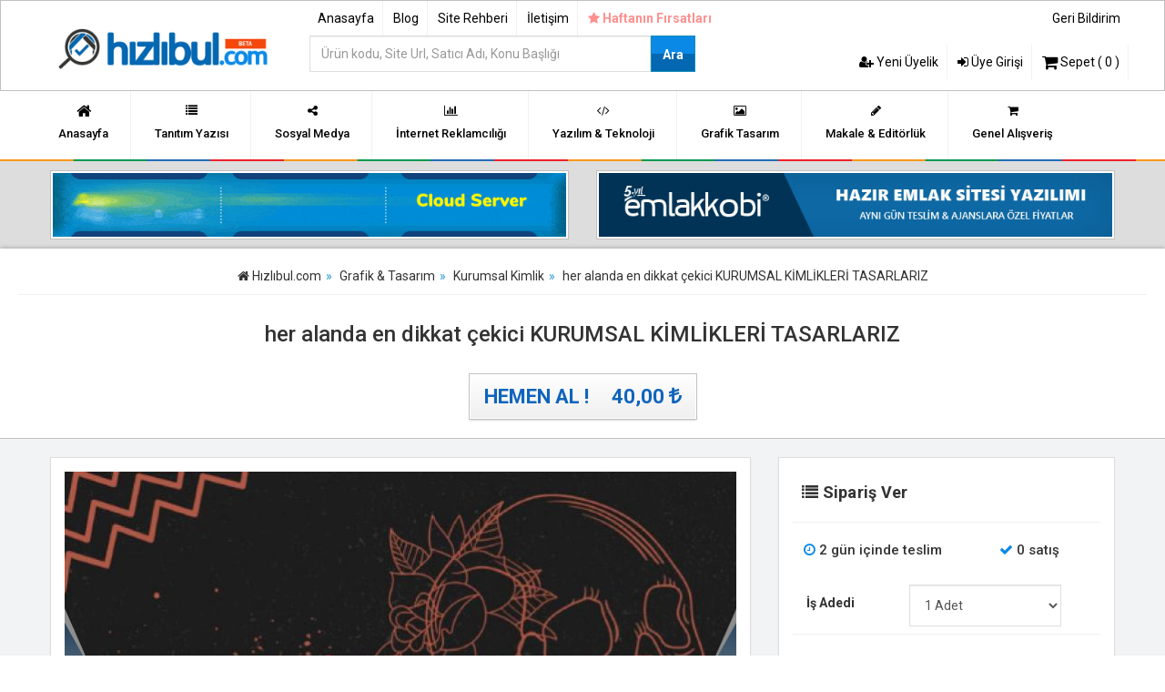

--- FILE ---
content_type: text/html; Charset=UTF-8;charset=UTF-8; charset=UTF-8
request_url: https://www.hizlibul.com/urun/her-alanda-en-dikkat-cekici-kurumsal-kimlikleri-tasarlariz/850020/
body_size: 6268
content:
<!DOCTYPE html><html lang="tr-TR"><head><title>her alanda en dikkat çekici KURUMSAL KİMLİKLERİ TASARLARIZ</title><meta name="description" content="her alanda en dikkat çekici KURUMSAL KİMLİKLERİ TASARLARIZ Risksiz Alışveriş seçeneğiyle Hızlıbulda. ve daha bir çok Kurumsal Kimlik hizmetleri"/><meta http-equiv="Content-Type" content="text/html; charset=UTF-8"/><meta name="viewport" content="width=device-width, initial-scale=1"><meta charset="utf-8"><meta name="robots" content="index, follow"/><link rel="shortcut icon" type="image/png" href="/resimler/favicon.png"><meta name="generator" content="RoxiKonsept 2.0"/><link rel="canonical" href="/urun/her-alanda-en-dikkat-cekici-kurumsal-kimlikleri-tasarlariz/850020/"/><link rel="profile" href="https://gmpg.org/xfn/11"/><meta property="og:locale" content="tr_TR"/><meta property="og:type" content="website"/><meta property="og:sitename" content="Hızlıbul.com"/><meta property="og:title" content="her alanda en dikkat çekici KURUMSAL KİMLİKLERİ TASARLARIZ - Hızlıbul"/><meta property="og:description" content="her alanda en dikkat çekici KURUMSAL KİMLİKLERİ TASARLARIZ"/><meta property="og:url" content="/urun/her-alanda-en-dikkat-cekici-kurumsal-kimlikleri-tasarlariz/850020/"/><meta property="og:image" content="/upload/urunler/12198020/o_1fvsb33mgdmk1b46135pi8h1b0ae.jpeg"/><meta property="og:image:secure_url" content="/upload/urunler/12198020/o_1fvsb33mgdmk1b46135pi8h1b0ae.jpeg"/><link rel="stylesheet" href="/css/hkn_style.css?v=30112024-4" type="text/css" media="screen"/><link rel="stylesheet" href="/css/fonts.css?v=2021" type="text/css" media="screen"/><link href="https://fonts.googleapis.com/css2?family=Roboto:wght@300;400;500;700;900&family=Source+Sans+Pro:wght@300;400;600;700&display=swap" rel="stylesheet"><script src="/js/jquery-1.11.0.min.js"></script><script src="/js/ajax.js"></script><script src="/js/hover.min.js"></script><script src="/js/bootstrap.min.js"></script><script async src="https://www.googletagmanager.com/gtag/js?id=AW-784797279"></script><script>
  window.dataLayer = window.dataLayer || [];
  function gtag(){dataLayer.push(arguments);}
  gtag('js', new Date());

  gtag('config', 'AW-784797279');
</script><link type="text/css" rel="stylesheet" href="/css/lightgallery.css"/><script src="/js/lightgallery.js"></script></head><body><style> .mobiluyelik .nav> li > a { color:#fff; padding:5px!important; font-size:10px; font-family: Roboto Slab, sans-serif;}
.mobiluyelik .nav > li > a:hover {background:none!important; color:#00bfff}
.mobiluyelik .nav > li > a:focus {background:none!important; color:#00bfff}
.mobilkonular .nav > li > a { color:#fff; padding:5px!important; font-size:10px; font-family: Roboto Slab, sans-serif;}
.mobilkonular .nav > li > a:hover {background:none!important; color:#00bfff}
.mobilkonular .nav > li > a:focus {background:none!important; color:#00bfff}
</style><div class="container-fluid mobilust2 hidden-lg hidden-md"><div class="row ptop10 pbottom10" style="background:#fff;"><div class="col-xs-5 col-sm-6 col-md-6"><a href="/"><img src="/resimler/logo.png" width="120" height="auto" class="img-responsive" alt="Hızlıbul.com"></a></div><div class="col-xs-7  col-sm-6 col-md-6 text-right mobildiv"><ul class="nav nav-pills pull-right mbottom0"><li><a href="#" onclick="divac('mobilaramenu');" title=""><i class="fa fa-search" style="color:#006cd9;"></i> Ara</a><li><li><a href="#" onclick="divac('mobilmenu');" title=""><i class="fa fa-bars" style="color:#006cd9;"></i> Menü</a><li></ul></div></div><div class="row"><div class="mobilmenu" id="mobilaramenu" style="display:none;"><div class="mobilara2"><div class="col-sm-offset-2"><form action="/aramayap/" method="get"><input type="hidden" name="post" value="aramayap"><div class="form-grorup mtop20"><div class="col-md-9 col-xs-9 col-sm-9"><input type="text" name="query" required class="input-lg form-control" placeholder="Ürün kodu, Site Url, Satıcı Adı, Konu Başlığı" style="font-size:14px;border:2px solid #0367b1"></div><div class="col-md-3 col-xs-3 col-sm-3"><button type="submit" class="btn-mavi btn-uzat" style="height:40px;padding-top:10px!important;">Ara</button></div></div></form></div><div class="clearfix"></div></div></div><div class="mobilmenu" id="mobilmenu" style="display:none;"><div class="mobilicerik"><div class="mobiluyelik col-xs-6" style="border-right:1px solid #6e6e6e;"><p class="mobilbaslik">Üyelik İşlemleri <span class="caret"></span></p><ul class="nav mbottom20"><li><a href="/uyegiris/" title=""><i class="fa fa-sign-in"></i> Üye Girişi</a></li><li><a href="/uyeol/" title=""><i class="fa fa-user-plus"></i> Yeni Üyelik</a></li></ul><div class="clearfix"></div></div><div class="mobilkonular col-xs-6"><p class="mobilbaslik">Alışveriş <span class="caret"></span></p><ul class="nav mbottom20"><li><a href="/sepet/" title="Tanıtım Yazıları"><i class="faindex fa fa-shopping-cart"></i> Sepetim (0) <i class="fa fa-angle-right pull-right"></i></a></li></ul><p class="mobilbaslik">Ürün Grupları<span class="caret"></span></p><ul class="nav mbottom20"><li><a href="/tanitim-yazilari/" title="Tanıtım Yazıları"><i class="faindex fa fa-list"></i> Tanıtım Yazıları <i class="fa fa-angle-right pull-right"></i></a></li><li><a href="/tanitim-yazilari/paketler/" title="Tanıtım Yazısı Paketleri"><i class="faindex fa fa-list"></i> Tanıtım Yazısı Paketleri <i class="fa fa-angle-right pull-right"></i></a></li><li><a href="/sosyal-medya/" title="İnternet Reklamcılığı"><i class="faindex fa fa-share-alt"></i> Sosyal Medya <i class="fa fa-angle-right pull-right"></i></a><li><a href="/internet-reklamciligi/" title=""><i class="faindex fa fa-bar-chart"></i> İnternet Reklamcılığı <i class="fa fa-angle-right pull-right"></i></a></li><li><a href="/yazilim-teknoloji/" title="Grafik Tasarım"><i class="faindex fa fa-code"></i> Yazılım & Teknoloji <i class="fa fa-angle-right pull-right"></i></a></li><li><a href="/grafik-tasarim/" title=""><i class="faindex fa fa-image"></i> Grafik Tasarım <i class="fa fa-angle-right pull-right"></i></a></li><li><a href="/makale-editorluk/" title="Makale & Editörlük"><i class="faindex fa fa-pencil"></i> Makale & Editörlük <i class="fa fa-angle-right pull-right"></i></a></li><li><a href="/genel-alisveris/" title=""><i class="faindex fa fa-shopping-cart"></i> Genel Alışveriş <i class="fa fa-angle-right pull-right"></i></a></li></ul><div class="clearfix"></div></div><div class="clearfix"></div></div></div></div><div class="clearfix"></div></div><div class="container-fluid hidden-lg hidden-md" style="margin-bottom:60px!important;"></div><div class="clearfix"></div><div class="ustmain container-fluid hidden-xs hidden-sm"><div class="container"><div class="row"><div class="col-md-3 mtop20"><a href="/" title="Hızlıbul.com"><img src="/resimler/logo.png" class="img-responsive" width="250" height="100" alt="Hızlıbul.com"></a></div><div class="col-md-5"><div class="row"><ul class="uyenavmenu nav nav-pills pull-left"><li><a href="/" title="Anasayfa">Anasayfa</a></li><li><a href="/blog/" title="Blog">Blog</a></li><li><a href="/site-rehberi/" title="Site Rehberi">Site Rehberi</a></li><li><a href="/iletisim/" title="İletişim">İletişim</a></li><li><a class="firsatFlash" href="/haftanin-firsatlari/" title="Haftanın Fırsatları" style="color:#f00;font-size:14px;border-right:0;"><i class="fa fa-star"></i> Haftanın Fırsatları</a></li></ul><form action="/aramayap/" method="get"><input type="hidden" name="post" value="aramayap"><div class="form-grorup mtop20"><div class="col-md-9"><div class="row"><input type="text" name="query" required class="input-lg form-control" placeholder="Ürün kodu, Site Url, Satıcı Adı, Konu Başlığı" style="font-size:14px;border:2px solid #0367b1"></div></div><div class="col-md-3"><div class="row"><button type="submit" class="btn-mavi btn-uzat" style="height:40px;padding-top:10px!important;">Ara</button></div></div></div></form></div></div><div class="col-md-4"><div class="row"><ul class="uyenavmenu nav nav-pills pull-right mbottom10"><li><a style="border:0;" href="/geri-bildirim/" title="Geri Bildirim">Geri Bildirim</a></li></ul><div class="clearfix"></div><ul class="uyenavmenu nav nav-pills pull-right"><li><a href="/uyeol/" title="Yeni Üyelik"><i class="fa fa-user-plus"></i> Yeni Üyelik</a></li><li><a href="/uyegiris/" title="Üye Girişi"><i class="fa fa-sign-in"></i> Üye Girişi</a></li><li><a href="/sepet/" title="Alışveriş Sepeti"><i class="fa fa-shopping-cart fa-lg"></i> Sepet ( 0 )</a></li></ul></div></div></div></div></div><div class="ustlinkmenu container-fluid hidden-xs hidden-sm"><div class="container"><div class="row"><ul class="ustmenu nav nav-pills"><li><a href="/" title=""><i class="fa fa-home fa-lg"></i>Anasayfa</a></li><li><a href="/tanitim-yazilari/" title=""><i class="fa fa-list"></i>Tanıtım Yazısı</a></li><li><a href="/sosyal-medya/" title=""><i class="fa fa-share-alt"></i>Sosyal Medya</a></li><li><a href="/internet-reklamciligi/" title=""><i class="fa fa-bar-chart"></i>İnternet Reklamcılığı</a></li><li><a href="/yazilim-teknoloji/" title=""><i class="fa fa-code"></i>Yazılım & Teknoloji</a></li><li><a href="/grafik-tasarim/" title=""><i class="fa fa-image"></i>Grafik Tasarım</a></li><li><a href="/makale-editorluk/" title=""><i class="fa fa-pencil"></i>Makale & Editörlük</a></li><li><a href="/genel-alisveris/" title=""><i class="fa fa-shopping-cart"></i>Genel Alışveriş</a></li></ul></div></div></div><div class="renklicizgi"></div><div class="container-fluid" style="background:#ddd;"><div class="container mtop10 mbottom10"><div class="row"><div class="col-md-6"><div class="ralani"><a target="_blank" href="https://www.gucluhosting.com/"><img src="/guclu.gif" alt="gucluhosting" class="img-responsive"></a></div></div><div class="col-md-6"><div class="ralani"><a href="https://www.emlakkobi.com/?rf=hizlibul"><img src="/resimler/emlakkobi.jpg" alt="Emlakkobi" class="img-responsive"></a></div></div></div></div></div><form method="POST" action="/siparis/850020/"><div class="urunbaslik-ust container-fluid p20 text-center"><header class="pbottom10 mbottom10"><ol itemscope="" itemtype="https://schema.org/BreadcrumbList" class="breadcrumb"><li itemprop="itemListElement" itemscope="" itemtype="https://schema.org/ListItem"><a itemprop="item" title="Hızlıbul" href="/"> <i class="fa fa-home text-renk"></i> <span class="hidden-xs hidden-sm" itemprop="name">Hızlıbul.com</span> <meta itemprop="position" content="1"></a></li><li itemprop="itemListElement" itemscope="" itemtype="https://schema.org/ListItem"><a itemprop="item" title="Grafik &amp; Tasarım" href="/grafik-tasarim/"> <span itemprop="name">Grafik &amp; Tasarım</span> <meta itemprop="position" content="2"></a></li><li itemprop="itemListElement" itemscope="" itemtype="https://schema.org/ListItem"><a itemprop="item" title="Kurumsal Kimlik" href="/grafik-tasarim/kurumsal-kimlik/"><span itemprop="name">Kurumsal Kimlik</span> <meta itemprop="position" content="3"></a></li><li class="hidden-xs hidden-sm" itemprop="itemListElement" itemscope="" itemtype="https://schema.org/ListItem"><span itemprop="name">her alanda en dikkat çekici KURUMSAL KİMLİKLERİ TASARLARIZ</span> <meta itemprop="position" content="4"></li></ol></header><h1>her alanda en dikkat çekici KURUMSAL KİMLİKLERİ TASARLARIZ</h1><button type="submit" class="btn btn-default btn-lg mtop20 rale" style="font-size:22px;">HEMEN AL ! <span class="pleft20"><span class="toplamfiyat">40,00</span> <i class="fa fa-try"></i></span></button><div class="clearfix"></div></div><div class="bg-tanitim container-fluid"><div class="container mtop20"><div class="row"><div class="col-md-8"><div class="row"><div class="col-md-12"><div class="panel panel-default"><div class="panel-body"><div class="text-center"><div class="col-md-12 sifirla"><div class="detayslidedetay carousel slide carousel-fade" id="detay-resim-slide"><div class="detayresimdetay carousel-inner cont-slider" id="lightGallery"><div id="kapakresmi" class="item active" data-src="/upload/urunler/12198020/o_1fvsb33mgdmk1b46135pi8h1b0ae.jpeg"><img src="/upload/urunler/12198020/o_1fvsb33mgdmk1b46135pi8h1b0ae.jpeg" width="410" height="375" alt="her alanda en dikkat çekici KURUMSAL KİMLİKLERİ TASARLARIZ" class="img-responsive"></div><div class="item" data-src="/upload/urunler/12198020/o_1fvsb33mg6jb1ms87mp1ri81qq3c.jpeg"><img src="/upload/urunler/12198020/o_1fvsb33mg6jb1ms87mp1ri81qq3c.jpeg" width="410" height="375" alt="her alanda en dikkat çekici KURUMSAL KİMLİKLERİ TASARLARIZ" class="img-responsive"></div><div class="item" data-src="/upload/urunler/12198020/o_1fvsb33mg15cp2h71b48bgg1kt9d.jpeg"><img src="/upload/urunler/12198020/o_1fvsb33mg15cp2h71b48bgg1kt9d.jpeg" width="410" height="375" alt="her alanda en dikkat çekici KURUMSAL KİMLİKLERİ TASARLARIZ" class="img-responsive"></div></div><div onclick="buyukresimler();" class="btn btn-default btn-block mbottom10"><i class="fa fa-search"></i> Büyük Fotoğraflar</div><script>
function buyukresimler() {
$('#kapakresmi').click();
}
</script><div class="gizlibuton"><a class="left carousel-control" href="#detay-resim-slide" role="button" data-slide="prev"></a><a class="right carousel-control" href="#detay-resim-slide" role="button" data-slide="next"></a></div></div><div class="clearfix"></div><div class="resk hidden-xs hidden-sm"><div class="detayresimlink sifirla"><div id="Carousel" class="carousel slide"><div class="carousel-inner"><div class="item  active" style="margin-left:35px;"><ul><li class="" data-slide-to="0" data-target="#detay-resim-slide"><img class="thumbnail" src="/upload/urunler/12198020/mini-o_1fvsb33mgdmk1b46135pi8h1b0ae.jpeg" alt="her alanda en dikkat çekici KURUMSAL KİMLİKLERİ TASARLARIZ"></li><li class="" data-slide-to="1" data-target="#detay-resim-slide"><img class="thumbnail" src="/upload/urunler/12198020/mini-o_1fvsb33mg6jb1ms87mp1ri81qq3c.jpeg" alt="her alanda en dikkat çekici KURUMSAL KİMLİKLERİ TASARLARIZ"></li><li class="" data-slide-to="2" data-target="#detay-resim-slide"><img class="thumbnail" src="/upload/urunler/12198020/mini-o_1fvsb33mg15cp2h71b48bgg1kt9d.jpeg" alt="her alanda en dikkat çekici KURUMSAL KİMLİKLERİ TASARLARIZ"></li></ul></div></div><a data-slide="prev" href="#Carousel" class="left carousel-control">‹</a><a data-slide="next" href="#Carousel" class="right carousel-control">›</a></div></div></div><hr></div><script type="text/javascript">
  $(document).ready(function() {
    var gallery = $("#lightGallery").lightGallery();
  });
</script></div><p class="tbaslik"><i class="fa fa-list"></i> Ürün Hakkında <a data-toggle="modal" data-target="#uyeolunuz" data-whatever="@mdo" class="btn btn-success pull-right">İzlemeye Al <i class="fa fa-heart"></i></a></p><hr><div class="urunaciklama"><p>Amacınıza en uygun kitlenize hitap eden en <b>mantıklı ve yaratıcı</b>tasarımlara sahip bir kartvizitiniz olmasını istiyorsanız doğru yerdesiniz. Uzman ve deneyimli ekibimle bu alanda size en iyi şekilde yardımcı olabiliriz.<br></p></div><div class="clearfix"></div><div class="clearfix"></div></div></div></div><div class="col-md-12"></div><div class="clearfix"></div></div></div><div class="col-md-4"><div class="panel panel-default"><div class="ekstrasecenek panel-body"><p class="tbaslik"><i class="fa fa-list"></i> Sipariş Ver</p><hr><div class="row"><div class="col-md-7"><div class="dteslimat"><i class="fa fa-clock-o"></i> 2 gün içinde teslim</div></div><div class="col-md-5"><div class="dteslimat"><i class="fa fa-check"></i> 0 satış</div></div></div><input type="hidden" name="grafiksatis" value="1"><div class="form-group"><label class="col-md-4"><span style="display:block;margin-top:10px;">İş Adedi</label><div class="col-md-7"><select name="adet" class="form-control mtop0"><option value="1">1 Adet</option><option value="2">2 Adet</option><option value="3">3 Adet</option><option value="4">4 Adet</option><option value="5">5 Adet</option><option value="6">6 Adet</option><option value="7">7 Adet</option><option value="8">8 Adet</option><option value="9">9 Adet</option><option value="10">10 Adet</option><option value="11">11 Adet</option><option value="12">12 Adet</option><option value="13">13 Adet</option><option value="14">14 Adet</option><option value="15">15 Adet</option><option value="16">16 Adet</option><option value="17">17 Adet</option><option value="18">18 Adet</option><option value="19">19 Adet</option><option value="20">20 Adet</option></select></div><div class="clearfix"></div><hr><script>function hesaplachk() { var tpl = 0; var liste = $('#checkler').find('input:checkbox');for (var i=0; i<liste.length; i++) { if ($(liste[i]).prop('checked') == true) tpl+=parseInt($(liste[i]).attr('datafield')); }if (tpl> 0) { tpl += parseInt($('#toplamex').text()); $('.toplamfiyat').text(para(tpl)); } else $('.toplamfiyat').text($('#toplamex').text());} $('#checkler').find('input:checkbox').each(function(i,e){ $(this).change(function() { hesaplachk(); });});</script><div class="thumbnail"><span class="btn btn-default col-md-6 btn-lg"><span class="toplamfiyat">40,00</span><span id="toplamex" style="display:none;">40.00</span> <i class="fa fa-try"></i></span><button type="submit" title="Sepete Ekle" class="btn btn-primary col-md-6 btn-lg">Sepete Ekle <i class="fa fa-cart-plus"></i></button><div class="clearfix"></div></div><div class="clearfix"></div></div></div><div class="clearfix"></div></div><div class="thumbnail p20"><span class="pcevrimdisi"><i class="fa fa-circle"></i> Çevrimdışı</span><a class="profilkad" href="/profil/renee-designlab/" title="Renee DesignLab"><img class="img-circle img-thumbnail" src="/thumb.php?zc=1&src=/resimler/profil.png&w=175;&h=175&q=45" width="175" height="175" alt="Renee DesignLab"></a><div class="text-center mtop20 mbottom20"><a class="profilkad" href="/profil/renee-designlab/" title="Renee DesignLab">Renee DesignLab</a></div><hr><div class="text-center"><p class="ponayliuyelik"><i class="fa fa-mobile fa-lg"></i> Onaylı Üyelik <i class="fa fa-check"></i></p><p class="pbasarilisatis">0 ürün satışı gerçekleştirdi</p></div><hr><a data-toggle="modal" href="#uyeolunuz" class="btn btn-default btn-block">Mesaj Gönder <i class="fa fa-send"></i></a><a href="/profil/renee-designlab/" title="Renee DesignLab - Diğer Satışları" class="btn btn-default  btn-block "><span class="kirmizi">Diğer Satışları <i class="fa fa-arrow-right"></i></span></a><hr style="margin-bottom:10px!important;"><div class="text-center"><p class="picerik"></p></div><div class="clearfix"></div></div><div class="thumbnail p20"><p class="tbaslik"><i class="fa fa-share-alt"></i> Sosyal Medya'da Paylaş</p><hr><ul class="nav nav-pills col-md-offset-1"><li><a href="https://www.facebook.com/sharer.php?u=/urun/her-alanda-en-dikkat-cekici-kurumsal-kimlikleri-tasarlariz/850020/" target="_blank"><img src="/resimler/ikonlar/facebook.jpg" alt="facebook paylaş"></a></li><li><a href="https://twitter.com/intent/tweet?text=her alanda en dikkat çekici KURUMSAL KİMLİKLERİ TASARLARIZ&amp;url=/urun/her-alanda-en-dikkat-cekici-kurumsal-kimlikleri-tasarlariz/850020/&amp;related=episod" target="_blank"><img src="/resimler/ikonlar/twitter.jpg" alt="twitter paylaş"></a></li></ul></div></div></div></div></div></form><script type="application/ld+json">
{
  "@context": "https://schema.org/",
  "@type": "Product",
  "name": "her alanda en dikkat çekici KURUMSAL KİMLİKLERİ TASARLARIZ",
  "image": "/upload/urunler/12198020/mini-o_1fvsb33mgdmk1b46135pi8h1b0ae.jpeg",
  "description": "her alanda en dikkat çekici KURUMSAL KİMLİKLERİ TASARLARIZ Risksiz Alışveriş seçeneğiyle Hızlıbulda. ve daha bir çok Kurumsal Kimlik hizmetleri",
  "offers": {
    "@type": "Offer",
    "url": "https://www.hizlibul.com/urun/her-alanda-en-dikkat-cekici-kurumsal-kimlikleri-tasarlariz/850020/",
    "priceCurrency": "TRY",
    "price": "40.00",
    "areaServed": "TR",
    "itemCondition": "https://schema.org/UsedCondition",
    "availability": "https://schema.org/InStock",
    "seller": {
      "@type": "Organization", 
      "name": "Renee DesignLab"
    }
  }
}
</script><div class="footerTaksit container-fluid"><img src="/resimler/taksit.png" class="img-responsive" alt="9 Taksit" width="600" style="margin:0 auto!important;display:block;"><p>Ödemelerinizi 12 taksit ile yapabilir veya tahsil edebilirsiniz.</p></div><div class="footerAlan container-fluid"><div class="container"><div class="col-md-3 footerLogo"><img src="/resimler/logo-footer.png" alt="footerlogo" class="img-responsive"></div><div class="footerNormal col-md-3 ptop50"><h3>Hızlıbul</h3><ul class="nav"><li><a href="/sayfa/hakkimizda/"><i class="fa fa-angle-right"></i> Hakkımızda</a></li><li><a href="/site-rehberi/nasil-calisir-/"><i class="fa fa-angle-right"></i> Nasıl Çalışır ?</a></li><li><a href="/iletisim/"><i class="fa fa-angle-right"></i> İletişim</a></li></ul></div><div class="footerNormal col-md-3 ptop50"><h3>Site Rehberi</h3><ul class="nav"><li><a href="/site-rehberi/nasil-satin-alirim-/"><i class="fa fa-angle-right"></i> Nasıl Satın Alınır?</a></li><li><a href="/site-rehberi/satis-ilani-olusturmak-istiyorum/"><i class="fa fa-angle-right"></i> Nasıl Satış Yapılır?</a></li><li><a href="/site-rehberi/nasil-uye-olunur/"><i class="fa fa-angle-right"></i> Üyelik İşlemleri</a></li></ul></div><div class="footerIletisim col-md-3 ptop50"><h3 class="b1">İletişim</h3><p class="ftel"><i class="fa fa-phone"></i> +90 850 885 1522</p><a href="/iletisim/" title="Mesaj Gönder" class="fmsj"><i class="fa fa-envelope-o"></i> Mesaj Gönder</a></div></div></div><div style="height:60px;padding:10px;background:#071a27;"><div class="container"><ul class="footermin pull-right nav nav-pills"><li><span><img src="/resimler/footer-security.png" class="img-responsive" width="420" height="50" alt="Güvenlik Çözümleri"></span></li><li class="hidden-xs hidden-sm"><a href="#" title="Yazılım & Tasarım"><img src="/resimler/hakanc.png" class="img-responsive" width="110" height="50" alt="Hakan Çalıkoğlu"></a></li></ul></div></div><script src="/js/arrow16.js?v=17032019-hakanc"></script><div class="modal fade" id="uyeolunuz" tabindex="-1" role="dialog" aria-labelledby="exampleModalLabel" aria-hidden="true"><div class="modal-dialog"><div class="modal-content"><div class="modal-header"><button type="button" class="close" data-dismiss="modal" aria-label="Close"><span aria-hidden="true">×</span></button><h4 class="modal-title" id="exampleModalLabel">Üyelik Gerektiren İşlem</h4></div><div class="modal-body"><div class="alert alert-warning alert-dismissible" role="alert"><p>Bu işlemi gerçekleştirmek için lütfen üye olunuz. Üyeliğiniz var ise lütfen üye girişi yapınız.</p><p class="mtop10"></p></div><div class="mtop20"><a class="btn btn-default btn-lg" href="/uyegiris/" title="Üye Girişi"><i class="fa fa-sign-in"></i> Üye Girişi</a><a class="btn btn-success btn-lg" href="/uyeol/" title="Yeni Üyelik"><i class="fa fa-user-plus"></i> Yeni Üyelik Formu</a></div></div></div></div></div><script src="/js/echo.js"></script><script>
echo.init({
    offset: 1000,  
    throttle: 150, 
    debounce: true,
    unload: false,
    callback: function (element, op) {
        if (op === 'load') {
            element.classList.remove('skeleton-image'); 
            element.setAttribute('data-echo-loaded', 'true');
        }
    }
});
</script><script>
$(function(){
setInterval(function(){
$(".firsatFlash").fadeOut("slow").fadeIn("slow");
}, 1000);
});

function link(url){
	location.href=''+url+'';
	}

</script><script async src="https://www.googletagmanager.com/gtag/js?id=UA-91850046-1"></script><script>
  window.dataLayer = window.dataLayer || [];
  function gtag(){dataLayer.push(arguments);}
  gtag('js', new Date());

  gtag('config', 'UA-91850046-1');
</script><script defer src="https://static.cloudflareinsights.com/beacon.min.js/vcd15cbe7772f49c399c6a5babf22c1241717689176015" integrity="sha512-ZpsOmlRQV6y907TI0dKBHq9Md29nnaEIPlkf84rnaERnq6zvWvPUqr2ft8M1aS28oN72PdrCzSjY4U6VaAw1EQ==" data-cf-beacon='{"version":"2024.11.0","token":"1ea555c4c08f41d796f082b596a3ec17","r":1,"server_timing":{"name":{"cfCacheStatus":true,"cfEdge":true,"cfExtPri":true,"cfL4":true,"cfOrigin":true,"cfSpeedBrain":true},"location_startswith":null}}' crossorigin="anonymous"></script>
</body></html>